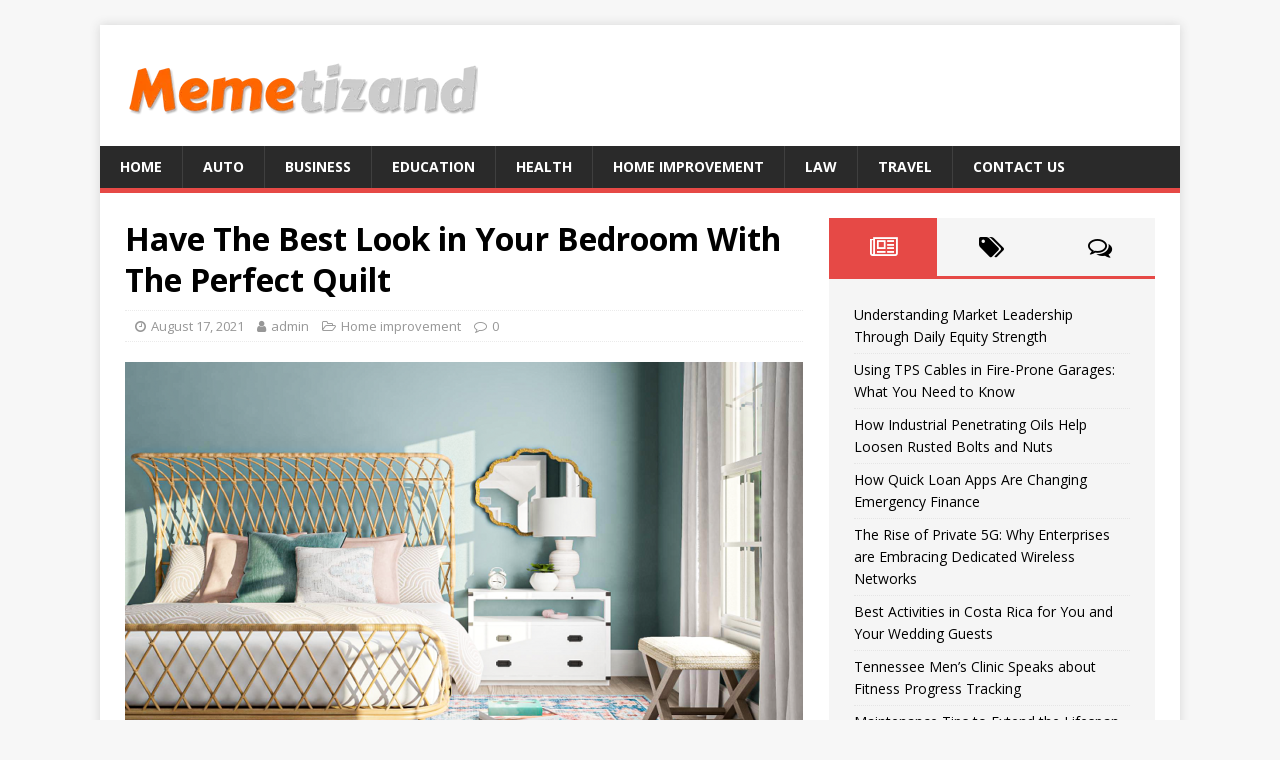

--- FILE ---
content_type: text/html; charset=UTF-8
request_url: https://memetizando.com/have-the-best-look-in-your-bedroom-with-the-perfect-quilt/
body_size: 16214
content:




<!DOCTYPE html>
<html class="no-js" lang="en-US">
<head>
<meta charset="UTF-8">
<meta name="viewport" content="width=device-width, initial-scale=1.0">
<link rel="profile" href="http://gmpg.org/xfn/11" />
<link rel="pingback" href="https://memetizando.com/xmlrpc.php" />
<title>Have The Best Look in Your Bedroom With The Perfect Quilt | Memetizando.com</title>
<meta name='robots' content='max-image-preview:large' />
	<style>img:is([sizes="auto" i], [sizes^="auto," i]) { contain-intrinsic-size: 3000px 1500px }</style>
	
<!-- All In One SEO Pack 3.6.2[270,355] -->
<meta name="description"  content="When it comes to shopping for linen quilt cover items, personal preferences are significant. When it comes to children, you can find something that they will enjoy." />

<script type="application/ld+json" class="aioseop-schema">{"@context":"https://schema.org","@graph":[{"@type":"Organization","@id":"https://memetizando.com/#organization","url":"https://memetizando.com/","name":"General Blog","sameAs":[],"logo":{"@type":"ImageObject","@id":"https://memetizando.com/#logo","url":"https://memetizando.com/wp-content/uploads/2019/10/cropped-memetizando.png","caption":""},"image":{"@id":"https://memetizando.com/#logo"}},{"@type":"WebSite","@id":"https://memetizando.com/#website","url":"https://memetizando.com/","name":"General Blog","publisher":{"@id":"https://memetizando.com/#organization"},"potentialAction":{"@type":"SearchAction","target":"https://memetizando.com/?s={search_term_string}","query-input":"required name=search_term_string"}},{"@type":"WebPage","@id":"https://memetizando.com/have-the-best-look-in-your-bedroom-with-the-perfect-quilt/#webpage","url":"https://memetizando.com/have-the-best-look-in-your-bedroom-with-the-perfect-quilt/","inLanguage":"en-US","name":"Have The Best Look in Your Bedroom With The Perfect Quilt","isPartOf":{"@id":"https://memetizando.com/#website"},"breadcrumb":{"@id":"https://memetizando.com/have-the-best-look-in-your-bedroom-with-the-perfect-quilt/#breadcrumblist"},"description":"When it comes to shopping for linen quilt cover items, personal preferences are significant. When it comes to children, you can find something that they will enjoy.","image":{"@type":"ImageObject","@id":"https://memetizando.com/have-the-best-look-in-your-bedroom-with-the-perfect-quilt/#primaryimage","url":"https://memetizando.com/wp-content/uploads/2021/08/buy-double-quilt-covers-online.png","width":875,"height":565},"primaryImageOfPage":{"@id":"https://memetizando.com/have-the-best-look-in-your-bedroom-with-the-perfect-quilt/#primaryimage"},"datePublished":"2021-08-17T10:00:37+00:00","dateModified":"2021-08-18T10:04:48+00:00"},{"@type":"Article","@id":"https://memetizando.com/have-the-best-look-in-your-bedroom-with-the-perfect-quilt/#article","isPartOf":{"@id":"https://memetizando.com/have-the-best-look-in-your-bedroom-with-the-perfect-quilt/#webpage"},"author":{"@id":"https://memetizando.com/author/admin/#author"},"headline":"Have The Best Look in Your Bedroom With The Perfect Quilt","datePublished":"2021-08-17T10:00:37+00:00","dateModified":"2021-08-18T10:04:48+00:00","commentCount":0,"mainEntityOfPage":{"@id":"https://memetizando.com/have-the-best-look-in-your-bedroom-with-the-perfect-quilt/#webpage"},"publisher":{"@id":"https://memetizando.com/#organization"},"articleSection":"Home improvement","image":{"@type":"ImageObject","@id":"https://memetizando.com/have-the-best-look-in-your-bedroom-with-the-perfect-quilt/#primaryimage","url":"https://memetizando.com/wp-content/uploads/2021/08/buy-double-quilt-covers-online.png","width":875,"height":565}},{"@type":"Person","@id":"https://memetizando.com/author/admin/#author","name":"admin","sameAs":[],"image":{"@type":"ImageObject","@id":"https://memetizando.com/#personlogo","url":"https://secure.gravatar.com/avatar/b9d7e9ea181ed517173a1ca2bf2a3ad26258f8740ca63cec0ced806cfd3d27f2?s=96&d=mm&r=g","width":96,"height":96,"caption":"admin"}},{"@type":"BreadcrumbList","@id":"https://memetizando.com/have-the-best-look-in-your-bedroom-with-the-perfect-quilt/#breadcrumblist","itemListElement":[{"@type":"ListItem","position":1,"item":{"@type":"WebPage","@id":"https://memetizando.com/","url":"https://memetizando.com/","name":"Memetizando Latest New Portal | Memetizando.com"}},{"@type":"ListItem","position":2,"item":{"@type":"WebPage","@id":"https://memetizando.com/have-the-best-look-in-your-bedroom-with-the-perfect-quilt/","url":"https://memetizando.com/have-the-best-look-in-your-bedroom-with-the-perfect-quilt/","name":"Have The Best Look in Your Bedroom With The Perfect Quilt"}}]}]}</script>
<link rel="canonical" href="https://memetizando.com/have-the-best-look-in-your-bedroom-with-the-perfect-quilt/" />
<!-- All In One SEO Pack -->
<link rel='dns-prefetch' href='//fonts.googleapis.com' />
<link rel="alternate" type="application/rss+xml" title="General Blog &raquo; Feed" href="https://memetizando.com/feed/" />
<link rel="alternate" type="application/rss+xml" title="General Blog &raquo; Comments Feed" href="https://memetizando.com/comments/feed/" />
<link rel="alternate" type="application/rss+xml" title="General Blog &raquo; Have The Best Look in Your Bedroom With The Perfect Quilt Comments Feed" href="https://memetizando.com/have-the-best-look-in-your-bedroom-with-the-perfect-quilt/feed/" />
<script type="text/javascript">
/* <![CDATA[ */
window._wpemojiSettings = {"baseUrl":"https:\/\/s.w.org\/images\/core\/emoji\/16.0.1\/72x72\/","ext":".png","svgUrl":"https:\/\/s.w.org\/images\/core\/emoji\/16.0.1\/svg\/","svgExt":".svg","source":{"concatemoji":"https:\/\/memetizando.com\/wp-includes\/js\/wp-emoji-release.min.js?ver=6.8.3"}};
/*! This file is auto-generated */
!function(s,n){var o,i,e;function c(e){try{var t={supportTests:e,timestamp:(new Date).valueOf()};sessionStorage.setItem(o,JSON.stringify(t))}catch(e){}}function p(e,t,n){e.clearRect(0,0,e.canvas.width,e.canvas.height),e.fillText(t,0,0);var t=new Uint32Array(e.getImageData(0,0,e.canvas.width,e.canvas.height).data),a=(e.clearRect(0,0,e.canvas.width,e.canvas.height),e.fillText(n,0,0),new Uint32Array(e.getImageData(0,0,e.canvas.width,e.canvas.height).data));return t.every(function(e,t){return e===a[t]})}function u(e,t){e.clearRect(0,0,e.canvas.width,e.canvas.height),e.fillText(t,0,0);for(var n=e.getImageData(16,16,1,1),a=0;a<n.data.length;a++)if(0!==n.data[a])return!1;return!0}function f(e,t,n,a){switch(t){case"flag":return n(e,"\ud83c\udff3\ufe0f\u200d\u26a7\ufe0f","\ud83c\udff3\ufe0f\u200b\u26a7\ufe0f")?!1:!n(e,"\ud83c\udde8\ud83c\uddf6","\ud83c\udde8\u200b\ud83c\uddf6")&&!n(e,"\ud83c\udff4\udb40\udc67\udb40\udc62\udb40\udc65\udb40\udc6e\udb40\udc67\udb40\udc7f","\ud83c\udff4\u200b\udb40\udc67\u200b\udb40\udc62\u200b\udb40\udc65\u200b\udb40\udc6e\u200b\udb40\udc67\u200b\udb40\udc7f");case"emoji":return!a(e,"\ud83e\udedf")}return!1}function g(e,t,n,a){var r="undefined"!=typeof WorkerGlobalScope&&self instanceof WorkerGlobalScope?new OffscreenCanvas(300,150):s.createElement("canvas"),o=r.getContext("2d",{willReadFrequently:!0}),i=(o.textBaseline="top",o.font="600 32px Arial",{});return e.forEach(function(e){i[e]=t(o,e,n,a)}),i}function t(e){var t=s.createElement("script");t.src=e,t.defer=!0,s.head.appendChild(t)}"undefined"!=typeof Promise&&(o="wpEmojiSettingsSupports",i=["flag","emoji"],n.supports={everything:!0,everythingExceptFlag:!0},e=new Promise(function(e){s.addEventListener("DOMContentLoaded",e,{once:!0})}),new Promise(function(t){var n=function(){try{var e=JSON.parse(sessionStorage.getItem(o));if("object"==typeof e&&"number"==typeof e.timestamp&&(new Date).valueOf()<e.timestamp+604800&&"object"==typeof e.supportTests)return e.supportTests}catch(e){}return null}();if(!n){if("undefined"!=typeof Worker&&"undefined"!=typeof OffscreenCanvas&&"undefined"!=typeof URL&&URL.createObjectURL&&"undefined"!=typeof Blob)try{var e="postMessage("+g.toString()+"("+[JSON.stringify(i),f.toString(),p.toString(),u.toString()].join(",")+"));",a=new Blob([e],{type:"text/javascript"}),r=new Worker(URL.createObjectURL(a),{name:"wpTestEmojiSupports"});return void(r.onmessage=function(e){c(n=e.data),r.terminate(),t(n)})}catch(e){}c(n=g(i,f,p,u))}t(n)}).then(function(e){for(var t in e)n.supports[t]=e[t],n.supports.everything=n.supports.everything&&n.supports[t],"flag"!==t&&(n.supports.everythingExceptFlag=n.supports.everythingExceptFlag&&n.supports[t]);n.supports.everythingExceptFlag=n.supports.everythingExceptFlag&&!n.supports.flag,n.DOMReady=!1,n.readyCallback=function(){n.DOMReady=!0}}).then(function(){return e}).then(function(){var e;n.supports.everything||(n.readyCallback(),(e=n.source||{}).concatemoji?t(e.concatemoji):e.wpemoji&&e.twemoji&&(t(e.twemoji),t(e.wpemoji)))}))}((window,document),window._wpemojiSettings);
/* ]]> */
</script>
		<style type="text/css">
			.epvc-eye {
				margin-right: 3px;
				width: 13px;
				display: inline-block;
				height: 13px;
				border: solid 1px #000;
				border-radius:  75% 15%;
				position: relative;
				transform: rotate(45deg);
			}
			.epvc-eye:before {
				content: '';
				display: block;
				position: absolute;
				width: 5px;
				height: 5px;
				border: solid 1px #000;
				border-radius: 50%;
				left: 3px;
				top: 3px;
			}
		</style>
	<style id='wp-emoji-styles-inline-css' type='text/css'>

	img.wp-smiley, img.emoji {
		display: inline !important;
		border: none !important;
		box-shadow: none !important;
		height: 1em !important;
		width: 1em !important;
		margin: 0 0.07em !important;
		vertical-align: -0.1em !important;
		background: none !important;
		padding: 0 !important;
	}
</style>
<link rel='stylesheet' id='wp-block-library-css' href='https://memetizando.com/wp-includes/css/dist/block-library/style.min.css?ver=6.8.3' type='text/css' media='all' />
<style id='classic-theme-styles-inline-css' type='text/css'>
/*! This file is auto-generated */
.wp-block-button__link{color:#fff;background-color:#32373c;border-radius:9999px;box-shadow:none;text-decoration:none;padding:calc(.667em + 2px) calc(1.333em + 2px);font-size:1.125em}.wp-block-file__button{background:#32373c;color:#fff;text-decoration:none}
</style>
<style id='global-styles-inline-css' type='text/css'>
:root{--wp--preset--aspect-ratio--square: 1;--wp--preset--aspect-ratio--4-3: 4/3;--wp--preset--aspect-ratio--3-4: 3/4;--wp--preset--aspect-ratio--3-2: 3/2;--wp--preset--aspect-ratio--2-3: 2/3;--wp--preset--aspect-ratio--16-9: 16/9;--wp--preset--aspect-ratio--9-16: 9/16;--wp--preset--color--black: #000000;--wp--preset--color--cyan-bluish-gray: #abb8c3;--wp--preset--color--white: #ffffff;--wp--preset--color--pale-pink: #f78da7;--wp--preset--color--vivid-red: #cf2e2e;--wp--preset--color--luminous-vivid-orange: #ff6900;--wp--preset--color--luminous-vivid-amber: #fcb900;--wp--preset--color--light-green-cyan: #7bdcb5;--wp--preset--color--vivid-green-cyan: #00d084;--wp--preset--color--pale-cyan-blue: #8ed1fc;--wp--preset--color--vivid-cyan-blue: #0693e3;--wp--preset--color--vivid-purple: #9b51e0;--wp--preset--gradient--vivid-cyan-blue-to-vivid-purple: linear-gradient(135deg,rgba(6,147,227,1) 0%,rgb(155,81,224) 100%);--wp--preset--gradient--light-green-cyan-to-vivid-green-cyan: linear-gradient(135deg,rgb(122,220,180) 0%,rgb(0,208,130) 100%);--wp--preset--gradient--luminous-vivid-amber-to-luminous-vivid-orange: linear-gradient(135deg,rgba(252,185,0,1) 0%,rgba(255,105,0,1) 100%);--wp--preset--gradient--luminous-vivid-orange-to-vivid-red: linear-gradient(135deg,rgba(255,105,0,1) 0%,rgb(207,46,46) 100%);--wp--preset--gradient--very-light-gray-to-cyan-bluish-gray: linear-gradient(135deg,rgb(238,238,238) 0%,rgb(169,184,195) 100%);--wp--preset--gradient--cool-to-warm-spectrum: linear-gradient(135deg,rgb(74,234,220) 0%,rgb(151,120,209) 20%,rgb(207,42,186) 40%,rgb(238,44,130) 60%,rgb(251,105,98) 80%,rgb(254,248,76) 100%);--wp--preset--gradient--blush-light-purple: linear-gradient(135deg,rgb(255,206,236) 0%,rgb(152,150,240) 100%);--wp--preset--gradient--blush-bordeaux: linear-gradient(135deg,rgb(254,205,165) 0%,rgb(254,45,45) 50%,rgb(107,0,62) 100%);--wp--preset--gradient--luminous-dusk: linear-gradient(135deg,rgb(255,203,112) 0%,rgb(199,81,192) 50%,rgb(65,88,208) 100%);--wp--preset--gradient--pale-ocean: linear-gradient(135deg,rgb(255,245,203) 0%,rgb(182,227,212) 50%,rgb(51,167,181) 100%);--wp--preset--gradient--electric-grass: linear-gradient(135deg,rgb(202,248,128) 0%,rgb(113,206,126) 100%);--wp--preset--gradient--midnight: linear-gradient(135deg,rgb(2,3,129) 0%,rgb(40,116,252) 100%);--wp--preset--font-size--small: 13px;--wp--preset--font-size--medium: 20px;--wp--preset--font-size--large: 36px;--wp--preset--font-size--x-large: 42px;--wp--preset--spacing--20: 0.44rem;--wp--preset--spacing--30: 0.67rem;--wp--preset--spacing--40: 1rem;--wp--preset--spacing--50: 1.5rem;--wp--preset--spacing--60: 2.25rem;--wp--preset--spacing--70: 3.38rem;--wp--preset--spacing--80: 5.06rem;--wp--preset--shadow--natural: 6px 6px 9px rgba(0, 0, 0, 0.2);--wp--preset--shadow--deep: 12px 12px 50px rgba(0, 0, 0, 0.4);--wp--preset--shadow--sharp: 6px 6px 0px rgba(0, 0, 0, 0.2);--wp--preset--shadow--outlined: 6px 6px 0px -3px rgba(255, 255, 255, 1), 6px 6px rgba(0, 0, 0, 1);--wp--preset--shadow--crisp: 6px 6px 0px rgba(0, 0, 0, 1);}:where(.is-layout-flex){gap: 0.5em;}:where(.is-layout-grid){gap: 0.5em;}body .is-layout-flex{display: flex;}.is-layout-flex{flex-wrap: wrap;align-items: center;}.is-layout-flex > :is(*, div){margin: 0;}body .is-layout-grid{display: grid;}.is-layout-grid > :is(*, div){margin: 0;}:where(.wp-block-columns.is-layout-flex){gap: 2em;}:where(.wp-block-columns.is-layout-grid){gap: 2em;}:where(.wp-block-post-template.is-layout-flex){gap: 1.25em;}:where(.wp-block-post-template.is-layout-grid){gap: 1.25em;}.has-black-color{color: var(--wp--preset--color--black) !important;}.has-cyan-bluish-gray-color{color: var(--wp--preset--color--cyan-bluish-gray) !important;}.has-white-color{color: var(--wp--preset--color--white) !important;}.has-pale-pink-color{color: var(--wp--preset--color--pale-pink) !important;}.has-vivid-red-color{color: var(--wp--preset--color--vivid-red) !important;}.has-luminous-vivid-orange-color{color: var(--wp--preset--color--luminous-vivid-orange) !important;}.has-luminous-vivid-amber-color{color: var(--wp--preset--color--luminous-vivid-amber) !important;}.has-light-green-cyan-color{color: var(--wp--preset--color--light-green-cyan) !important;}.has-vivid-green-cyan-color{color: var(--wp--preset--color--vivid-green-cyan) !important;}.has-pale-cyan-blue-color{color: var(--wp--preset--color--pale-cyan-blue) !important;}.has-vivid-cyan-blue-color{color: var(--wp--preset--color--vivid-cyan-blue) !important;}.has-vivid-purple-color{color: var(--wp--preset--color--vivid-purple) !important;}.has-black-background-color{background-color: var(--wp--preset--color--black) !important;}.has-cyan-bluish-gray-background-color{background-color: var(--wp--preset--color--cyan-bluish-gray) !important;}.has-white-background-color{background-color: var(--wp--preset--color--white) !important;}.has-pale-pink-background-color{background-color: var(--wp--preset--color--pale-pink) !important;}.has-vivid-red-background-color{background-color: var(--wp--preset--color--vivid-red) !important;}.has-luminous-vivid-orange-background-color{background-color: var(--wp--preset--color--luminous-vivid-orange) !important;}.has-luminous-vivid-amber-background-color{background-color: var(--wp--preset--color--luminous-vivid-amber) !important;}.has-light-green-cyan-background-color{background-color: var(--wp--preset--color--light-green-cyan) !important;}.has-vivid-green-cyan-background-color{background-color: var(--wp--preset--color--vivid-green-cyan) !important;}.has-pale-cyan-blue-background-color{background-color: var(--wp--preset--color--pale-cyan-blue) !important;}.has-vivid-cyan-blue-background-color{background-color: var(--wp--preset--color--vivid-cyan-blue) !important;}.has-vivid-purple-background-color{background-color: var(--wp--preset--color--vivid-purple) !important;}.has-black-border-color{border-color: var(--wp--preset--color--black) !important;}.has-cyan-bluish-gray-border-color{border-color: var(--wp--preset--color--cyan-bluish-gray) !important;}.has-white-border-color{border-color: var(--wp--preset--color--white) !important;}.has-pale-pink-border-color{border-color: var(--wp--preset--color--pale-pink) !important;}.has-vivid-red-border-color{border-color: var(--wp--preset--color--vivid-red) !important;}.has-luminous-vivid-orange-border-color{border-color: var(--wp--preset--color--luminous-vivid-orange) !important;}.has-luminous-vivid-amber-border-color{border-color: var(--wp--preset--color--luminous-vivid-amber) !important;}.has-light-green-cyan-border-color{border-color: var(--wp--preset--color--light-green-cyan) !important;}.has-vivid-green-cyan-border-color{border-color: var(--wp--preset--color--vivid-green-cyan) !important;}.has-pale-cyan-blue-border-color{border-color: var(--wp--preset--color--pale-cyan-blue) !important;}.has-vivid-cyan-blue-border-color{border-color: var(--wp--preset--color--vivid-cyan-blue) !important;}.has-vivid-purple-border-color{border-color: var(--wp--preset--color--vivid-purple) !important;}.has-vivid-cyan-blue-to-vivid-purple-gradient-background{background: var(--wp--preset--gradient--vivid-cyan-blue-to-vivid-purple) !important;}.has-light-green-cyan-to-vivid-green-cyan-gradient-background{background: var(--wp--preset--gradient--light-green-cyan-to-vivid-green-cyan) !important;}.has-luminous-vivid-amber-to-luminous-vivid-orange-gradient-background{background: var(--wp--preset--gradient--luminous-vivid-amber-to-luminous-vivid-orange) !important;}.has-luminous-vivid-orange-to-vivid-red-gradient-background{background: var(--wp--preset--gradient--luminous-vivid-orange-to-vivid-red) !important;}.has-very-light-gray-to-cyan-bluish-gray-gradient-background{background: var(--wp--preset--gradient--very-light-gray-to-cyan-bluish-gray) !important;}.has-cool-to-warm-spectrum-gradient-background{background: var(--wp--preset--gradient--cool-to-warm-spectrum) !important;}.has-blush-light-purple-gradient-background{background: var(--wp--preset--gradient--blush-light-purple) !important;}.has-blush-bordeaux-gradient-background{background: var(--wp--preset--gradient--blush-bordeaux) !important;}.has-luminous-dusk-gradient-background{background: var(--wp--preset--gradient--luminous-dusk) !important;}.has-pale-ocean-gradient-background{background: var(--wp--preset--gradient--pale-ocean) !important;}.has-electric-grass-gradient-background{background: var(--wp--preset--gradient--electric-grass) !important;}.has-midnight-gradient-background{background: var(--wp--preset--gradient--midnight) !important;}.has-small-font-size{font-size: var(--wp--preset--font-size--small) !important;}.has-medium-font-size{font-size: var(--wp--preset--font-size--medium) !important;}.has-large-font-size{font-size: var(--wp--preset--font-size--large) !important;}.has-x-large-font-size{font-size: var(--wp--preset--font-size--x-large) !important;}
:where(.wp-block-post-template.is-layout-flex){gap: 1.25em;}:where(.wp-block-post-template.is-layout-grid){gap: 1.25em;}
:where(.wp-block-columns.is-layout-flex){gap: 2em;}:where(.wp-block-columns.is-layout-grid){gap: 2em;}
:root :where(.wp-block-pullquote){font-size: 1.5em;line-height: 1.6;}
</style>
<link rel='stylesheet' id='dashicons-css' href='https://memetizando.com/wp-includes/css/dashicons.min.css?ver=6.8.3' type='text/css' media='all' />
<link rel='stylesheet' id='admin-bar-css' href='https://memetizando.com/wp-includes/css/admin-bar.min.css?ver=6.8.3' type='text/css' media='all' />
<style id='admin-bar-inline-css' type='text/css'>

    /* Hide CanvasJS credits for P404 charts specifically */
    #p404RedirectChart .canvasjs-chart-credit {
        display: none !important;
    }
    
    #p404RedirectChart canvas {
        border-radius: 6px;
    }

    .p404-redirect-adminbar-weekly-title {
        font-weight: bold;
        font-size: 14px;
        color: #fff;
        margin-bottom: 6px;
    }

    #wpadminbar #wp-admin-bar-p404_free_top_button .ab-icon:before {
        content: "\f103";
        color: #dc3545;
        top: 3px;
    }
    
    #wp-admin-bar-p404_free_top_button .ab-item {
        min-width: 80px !important;
        padding: 0px !important;
    }
    
    /* Ensure proper positioning and z-index for P404 dropdown */
    .p404-redirect-adminbar-dropdown-wrap { 
        min-width: 0; 
        padding: 0;
        position: static !important;
    }
    
    #wpadminbar #wp-admin-bar-p404_free_top_button_dropdown {
        position: static !important;
    }
    
    #wpadminbar #wp-admin-bar-p404_free_top_button_dropdown .ab-item {
        padding: 0 !important;
        margin: 0 !important;
    }
    
    .p404-redirect-dropdown-container {
        min-width: 340px;
        padding: 18px 18px 12px 18px;
        background: #23282d !important;
        color: #fff;
        border-radius: 12px;
        box-shadow: 0 8px 32px rgba(0,0,0,0.25);
        margin-top: 10px;
        position: relative !important;
        z-index: 999999 !important;
        display: block !important;
        border: 1px solid #444;
    }
    
    /* Ensure P404 dropdown appears on hover */
    #wpadminbar #wp-admin-bar-p404_free_top_button .p404-redirect-dropdown-container { 
        display: none !important;
    }
    
    #wpadminbar #wp-admin-bar-p404_free_top_button:hover .p404-redirect-dropdown-container { 
        display: block !important;
    }
    
    #wpadminbar #wp-admin-bar-p404_free_top_button:hover #wp-admin-bar-p404_free_top_button_dropdown .p404-redirect-dropdown-container {
        display: block !important;
    }
    
    .p404-redirect-card {
        background: #2c3338;
        border-radius: 8px;
        padding: 18px 18px 12px 18px;
        box-shadow: 0 2px 8px rgba(0,0,0,0.07);
        display: flex;
        flex-direction: column;
        align-items: flex-start;
        border: 1px solid #444;
    }
    
    .p404-redirect-btn {
        display: inline-block;
        background: #dc3545;
        color: #fff !important;
        font-weight: bold;
        padding: 5px 22px;
        border-radius: 8px;
        text-decoration: none;
        font-size: 17px;
        transition: background 0.2s, box-shadow 0.2s;
        margin-top: 8px;
        box-shadow: 0 2px 8px rgba(220,53,69,0.15);
        text-align: center;
        line-height: 1.6;
    }
    
    .p404-redirect-btn:hover {
        background: #c82333;
        color: #fff !important;
        box-shadow: 0 4px 16px rgba(220,53,69,0.25);
    }
    
    /* Prevent conflicts with other admin bar dropdowns */
    #wpadminbar .ab-top-menu > li:hover > .ab-item,
    #wpadminbar .ab-top-menu > li.hover > .ab-item {
        z-index: auto;
    }
    
    #wpadminbar #wp-admin-bar-p404_free_top_button:hover > .ab-item {
        z-index: 999998 !important;
    }
    
</style>
<link rel='stylesheet' id='mh-google-fonts-css' href='https://fonts.googleapis.com/css?family=Open+Sans:400,400italic,700,600' type='text/css' media='all' />
<link rel='stylesheet' id='mh-magazine-lite-css' href='https://memetizando.com/wp-content/themes/mh-magazine-lite/style.css?ver=2.9.2' type='text/css' media='all' />
<link rel='stylesheet' id='mh-font-awesome-css' href='https://memetizando.com/wp-content/themes/mh-magazine-lite/includes/font-awesome.min.css' type='text/css' media='all' />
<script type="text/javascript" src="https://memetizando.com/wp-includes/js/jquery/jquery.min.js?ver=3.7.1" id="jquery-core-js"></script>
<script type="text/javascript" src="https://memetizando.com/wp-includes/js/jquery/jquery-migrate.min.js?ver=3.4.1" id="jquery-migrate-js"></script>
<script type="text/javascript" src="https://memetizando.com/wp-content/themes/mh-magazine-lite/js/scripts.js?ver=2.9.2" id="mh-scripts-js"></script>
<link rel="https://api.w.org/" href="https://memetizando.com/wp-json/" /><link rel="alternate" title="JSON" type="application/json" href="https://memetizando.com/wp-json/wp/v2/posts/935" /><link rel="EditURI" type="application/rsd+xml" title="RSD" href="https://memetizando.com/xmlrpc.php?rsd" />
<meta name="generator" content="WordPress 6.8.3" />
<link rel='shortlink' href='https://memetizando.com/?p=935' />
<link rel="alternate" title="oEmbed (JSON)" type="application/json+oembed" href="https://memetizando.com/wp-json/oembed/1.0/embed?url=https%3A%2F%2Fmemetizando.com%2Fhave-the-best-look-in-your-bedroom-with-the-perfect-quilt%2F" />
<link rel="alternate" title="oEmbed (XML)" type="text/xml+oembed" href="https://memetizando.com/wp-json/oembed/1.0/embed?url=https%3A%2F%2Fmemetizando.com%2Fhave-the-best-look-in-your-bedroom-with-the-perfect-quilt%2F&#038;format=xml" />
<!-- MagenetMonetization V: 1.0.29.3--><!-- MagenetMonetization 1 --><!-- MagenetMonetization 1.1 --><!--[if lt IE 9]>
<script src="https://memetizando.com/wp-content/themes/mh-magazine-lite/js/css3-mediaqueries.js"></script>
<![endif]-->
<link rel="icon" href="https://memetizando.com/wp-content/uploads/2019/10/cropped-memetizando-1-32x32.png" sizes="32x32" />
<link rel="icon" href="https://memetizando.com/wp-content/uploads/2019/10/cropped-memetizando-1-192x192.png" sizes="192x192" />
<link rel="apple-touch-icon" href="https://memetizando.com/wp-content/uploads/2019/10/cropped-memetizando-1-180x180.png" />
<meta name="msapplication-TileImage" content="https://memetizando.com/wp-content/uploads/2019/10/cropped-memetizando-1-270x270.png" />
	<meta name="adxom-verification" content="1gnitsoptseugdiap317762d330546d24590d645033d2">

</head>
<body id="mh-mobile" class="wp-singular post-template-default single single-post postid-935 single-format-standard wp-custom-logo wp-theme-mh-magazine-lite mh-right-sb" itemscope="itemscope" itemtype="https://schema.org/WebPage">
<div class="mh-container mh-container-outer">
<div class="mh-header-mobile-nav mh-clearfix"></div>
<header class="mh-header" itemscope="itemscope" itemtype="https://schema.org/WPHeader">
	<div class="mh-container mh-container-inner mh-row mh-clearfix">
		<div class="mh-custom-header mh-clearfix">
<div class="mh-site-identity">
<div class="mh-site-logo" role="banner" itemscope="itemscope" itemtype="https://schema.org/Brand">
<a href="https://memetizando.com/" class="custom-logo-link" rel="home"><img width="371" height="81" src="https://memetizando.com/wp-content/uploads/2019/10/cropped-memetizando.png" class="custom-logo" alt="General Blog" decoding="async" srcset="https://memetizando.com/wp-content/uploads/2019/10/cropped-memetizando.png 371w, https://memetizando.com/wp-content/uploads/2019/10/cropped-memetizando-300x65.png 300w" sizes="(max-width: 371px) 100vw, 371px" /></a></div>
</div>
</div>
	</div>
	<div class="mh-main-nav-wrap">
		<nav class="mh-navigation mh-main-nav mh-container mh-container-inner mh-clearfix" itemscope="itemscope" itemtype="https://schema.org/SiteNavigationElement">
			<div class="menu-menu-1-container"><ul id="menu-menu-1" class="menu"><li id="menu-item-59" class="menu-item menu-item-type-custom menu-item-object-custom menu-item-home menu-item-59"><a href="https://memetizando.com/">Home</a></li>
<li id="menu-item-62" class="menu-item menu-item-type-taxonomy menu-item-object-category menu-item-62"><a href="https://memetizando.com/category/auto/">Auto</a></li>
<li id="menu-item-64" class="menu-item menu-item-type-taxonomy menu-item-object-category menu-item-64"><a href="https://memetizando.com/category/business/">Business</a></li>
<li id="menu-item-65" class="menu-item menu-item-type-taxonomy menu-item-object-category menu-item-65"><a href="https://memetizando.com/category/education/">Education</a></li>
<li id="menu-item-68" class="menu-item menu-item-type-taxonomy menu-item-object-category menu-item-68"><a href="https://memetizando.com/category/health/">Health</a></li>
<li id="menu-item-69" class="menu-item menu-item-type-taxonomy menu-item-object-category current-post-ancestor current-menu-parent current-post-parent menu-item-69"><a href="https://memetizando.com/category/home-improvement/">Home improvement</a></li>
<li id="menu-item-71" class="menu-item menu-item-type-taxonomy menu-item-object-category menu-item-71"><a href="https://memetizando.com/category/law/">Law</a></li>
<li id="menu-item-74" class="menu-item menu-item-type-taxonomy menu-item-object-category menu-item-74"><a href="https://memetizando.com/category/travel/">Travel</a></li>
<li id="menu-item-1350" class="menu-item menu-item-type-post_type menu-item-object-page menu-item-1350"><a href="https://memetizando.com/contact-us/">Contact Us</a></li>
</ul></div>		</nav>
	</div>
</header><div class="mh-wrapper mh-clearfix">
	<div id="main-content" class="mh-content" role="main" itemprop="mainContentOfPage"><article id="post-935" class="post-935 post type-post status-publish format-standard has-post-thumbnail hentry category-home-improvement">
	<header class="entry-header mh-clearfix"><h1 class="entry-title">Have The Best Look in Your Bedroom With The Perfect Quilt</h1><p class="mh-meta entry-meta">
<span class="entry-meta-date updated"><i class="fa fa-clock-o"></i><a href="https://memetizando.com/2021/08/">August 17, 2021</a></span>
<span class="entry-meta-author author vcard"><i class="fa fa-user"></i><a class="fn" href="https://memetizando.com/author/admin/">admin</a></span>
<span class="entry-meta-categories"><i class="fa fa-folder-open-o"></i><a href="https://memetizando.com/category/home-improvement/" rel="category tag">Home improvement</a></span>
<span class="entry-meta-comments"><i class="fa fa-comment-o"></i><a class="mh-comment-scroll" href="https://memetizando.com/have-the-best-look-in-your-bedroom-with-the-perfect-quilt/#mh-comments">0</a></span>
</p>
	</header>
		<div class="entry-content mh-clearfix">
<figure class="entry-thumbnail">
<img src="https://memetizando.com/wp-content/uploads/2021/08/buy-double-quilt-covers-online-678x381.png" alt="buy double quilt covers online" title="buy double quilt covers online" />
</figure>
<!-- Google Adsense Ads Manager plugin by Crunchify.com - Top post Ad START --><div style="text-align:center;"><p><div style="margin-top:10px; margin-bottom:10px;><script async src="//pagead2.googlesyndication.com/pagead/js/adsbygoogle.js"></script>
<!-- Link Ad Unit 670x15 -->
<ins class="adsbygoogle"
     style="display:inline-block;width:770px;height:30px"
     data-ad-client="ca-pub-8288407026647732"
     data-ad-slot="3764561804"></ins>
<script>
(adsbygoogle = window.adsbygoogle || []).push({});
</script></div></p></div><!-- Google Adsense Ads Manager plugin by Crunchify.com - Top post Ad END --><div class='epvc-post-count'><span class='epvc-eye'></span>  <span class="epvc-count"> 1,311</span><span class='epvc-label'> Views</span></div>
<p style="text-align: justify">When it comes to shopping for linen quilt cover items, personal preferences are significant. When it comes to children, you can find something that they will enjoy. Sports, princesses, dinosaurs, and just about anything else they can think of fall into this category. Girls may prefer something with a solid color, while boys may prefer something with a floral design. Stripes appear to be very popular with both boys and girls in their teenage years.</p>
<p style="text-align: justify">Right Size You want your linen quilt cover to look beautiful, and to achieve this, you must choose the appropriate Size. It should not be in direct contact with the floor, but it should provide plenty of space between the bed and the floor. Expect to find the mattress you want in various sizes ranging from twin to king in Size. Make sure you know what size bed you need before you go shopping to get the right fit.</p>
<p style="text-align: justify">Materials The thickness of linen quilt cover products, as well as the materials from which they are constructed, can differ. Take your time to compare products to&nbsp;<a href="https://mylinen.com.au/bedroom/quilt-covers/double/"><strong>buy double quilt covers online</strong></a>. The last thing you want is to be forced to wear either too thin or too heavy. You might decide to buy a variety of different thicknesses and then use them according to the weather conditions at the time of year.</p>
<p style="text-align: justify">The majority of linen quilt cover products provide plenty of warmth, which means you may be able to reduce your heating during the nighttime hours. Despite this, everyone in the house is going to sleep comfortably and warmly. No one will be affected by the cold and will not be able to sleep well due to it. Reducing the temperature by a few degrees each night adds up throughout the month.</p>
<p style="text-align: justify">You will significantly appreciate this bill reduction! Maintaining the durability of certain materials is essential to remember as you shop for a specific linen quilt cover. You require a product that will stand the test of time and retain its value. It is showing signs of wear and tear is not something you want to happen because then you will have to replace it.</p>
<p style="text-align: justify">Some products on the market are of poor quality, and they will be a disappointment to you. Allow yourself to be patient and wait for a well-made, attractive product, and will last a long time. Your goal is to be pleased with it every time you look at it on any of the beds in your home. What matters is that it is the room where you sleep, the room where your children sleep, or the room that you offer to a visitor when they come to visit.</p>
<p style="text-align: justify">Shop around to find the best prices, selection, and overall value for your dollar. When the overall quality of the item is good, you will use it for an extended period. It is important not to rush into purchasing something without conducting thorough research into it and the manufacturer.</p>
	</div></article><nav class="mh-post-nav mh-row mh-clearfix" itemscope="itemscope" itemtype="https://schema.org/SiteNavigationElement">
<div class="mh-col-1-2 mh-post-nav-item mh-post-nav-prev">
<a href="https://memetizando.com/best-way-to-boost-transparency-in-your-organization/" rel="prev"><img width="80" height="60" src="https://memetizando.com/wp-content/uploads/2021/08/Safety-Evolved.-80x60.png" class="attachment-mh-magazine-lite-small size-mh-magazine-lite-small wp-post-image" alt="Safety Evolved." decoding="async" srcset="https://memetizando.com/wp-content/uploads/2021/08/Safety-Evolved.-80x60.png 80w, https://memetizando.com/wp-content/uploads/2021/08/Safety-Evolved.-678x509.png 678w, https://memetizando.com/wp-content/uploads/2021/08/Safety-Evolved.-326x245.png 326w" sizes="(max-width: 80px) 100vw, 80px" /><span>Previous</span><p>Best Way to Boost Transparency in Your Organization</p></a></div>
<div class="mh-col-1-2 mh-post-nav-item mh-post-nav-next">
<a href="https://memetizando.com/tips-to-purchase-solar-products-for-heating-water/" rel="next"><img width="80" height="60" src="https://memetizando.com/wp-content/uploads/2021/08/purchase-a-heating-device-80x60.jpg" class="attachment-mh-magazine-lite-small size-mh-magazine-lite-small wp-post-image" alt="purchase a heating device" decoding="async" srcset="https://memetizando.com/wp-content/uploads/2021/08/purchase-a-heating-device-80x60.jpg 80w, https://memetizando.com/wp-content/uploads/2021/08/purchase-a-heating-device-678x509.jpg 678w, https://memetizando.com/wp-content/uploads/2021/08/purchase-a-heating-device-326x245.jpg 326w" sizes="(max-width: 80px) 100vw, 80px" /><span>Next</span><p>Tips to Purchase Solar Products for Heating Water</p></a></div>
</nav>
		<h4 id="mh-comments" class="mh-widget-title mh-comment-form-title">
			<span class="mh-widget-title-inner">
				Be the first to comment			</span>
		</h4>	<div id="respond" class="comment-respond">
		<h3 id="reply-title" class="comment-reply-title">Leave a Reply <small><a rel="nofollow" id="cancel-comment-reply-link" href="/have-the-best-look-in-your-bedroom-with-the-perfect-quilt/#respond" style="display:none;">Cancel reply</a></small></h3><p class="must-log-in">You must be <a href="https://memetizando.com/wp-login.php?redirect_to=https%3A%2F%2Fmemetizando.com%2Fhave-the-best-look-in-your-bedroom-with-the-perfect-quilt%2F">logged in</a> to post a comment.</p>	</div><!-- #respond -->
		</div>
	<!-- MagenetMonetization 4 --><aside class="mh-widget-col-1 mh-sidebar" itemscope="itemscope" itemtype="https://schema.org/WPSideBar"><!-- MagenetMonetization 5 --><div id="mh_magazine_lite_tabbed-2" class="mh-widget mh_magazine_lite_tabbed">			<div class="mh-tabbed-widget">
				<div class="mh-tab-buttons mh-clearfix">
					<a class="mh-tab-button" href="#tab-mh_magazine_lite_tabbed-2-1">
						<span><i class="fa fa-newspaper-o"></i></span>
					</a>
					<a class="mh-tab-button" href="#tab-mh_magazine_lite_tabbed-2-2">
						<span><i class="fa fa-tags"></i></span>
					</a>
					<a class="mh-tab-button" href="#tab-mh_magazine_lite_tabbed-2-3">
						<span><i class="fa fa-comments-o"></i></span>
					</a>
				</div>
				<div id="tab-mh_magazine_lite_tabbed-2-1" class="mh-tab-content mh-tab-posts"><ul class="mh-tab-content-posts">
								<li class="post-1778 mh-tab-post-item">
									<a href="https://memetizando.com/understanding-market-leadership-through-daily-equity-strength/">
										Understanding Market Leadership Through Daily Equity Strength									</a>
								</li>								<li class="post-1671 mh-tab-post-item">
									<a href="https://memetizando.com/using-tps-cables-in-fire-prone-garages-what-you-need-to-know/">
										Using TPS Cables in Fire-Prone Garages: What You Need to Know									</a>
								</li>								<li class="post-1772 mh-tab-post-item">
									<a href="https://memetizando.com/how-industrial-penetrating-oils-help-loosen-rusted-bolts-and-nuts/">
										How Industrial Penetrating Oils Help Loosen Rusted Bolts and Nuts									</a>
								</li>								<li class="post-1768 mh-tab-post-item">
									<a href="https://memetizando.com/how-quick-loan-apps-are-changing-emergency-finance/">
										How Quick Loan Apps Are Changing Emergency Finance									</a>
								</li>								<li class="post-1765 mh-tab-post-item">
									<a href="https://memetizando.com/the-rise-of-private-5g-why-enterprises-are-embracing-dedicated-wireless-networks/">
										The Rise of Private 5G: Why Enterprises are Embracing Dedicated Wireless Networks									</a>
								</li>								<li class="post-1759 mh-tab-post-item">
									<a href="https://memetizando.com/best-activities-in-costa-rica-for-you-and-your-wedding-guests/">
										Best Activities in Costa Rica for You and Your Wedding Guests									</a>
								</li>								<li class="post-1756 mh-tab-post-item">
									<a href="https://memetizando.com/tennessee-mens-clinic-speaks-about-fitness-progress-tracking/">
										Tennessee Men’s Clinic Speaks about Fitness Progress Tracking									</a>
								</li>								<li class="post-1750 mh-tab-post-item">
									<a href="https://memetizando.com/maintenance-tips-to-extend-the-lifespan-of-flow-dividers/">
										Maintenance Tips to Extend the Lifespan of Flow Dividers									</a>
								</li>								<li class="post-1747 mh-tab-post-item">
									<a href="https://memetizando.com/fresh-celebrity-and-movie-news-without-the-noise/">
										Fresh celebrity and movie news without the noise									</a>
								</li>								<li class="post-1742 mh-tab-post-item">
									<a href="https://memetizando.com/zyon-grand-and-promenade-peak-two-great-examples-of-design/">
										Zyon Grand and Promenade Peak: Two Great Examples of Design									</a>
								</li></ul>
				</div>
				<div id="tab-mh_magazine_lite_tabbed-2-2" class="mh-tab-content mh-tab-cloud">
                	<div class="tagcloud mh-tab-content-cloud">
	                	<a href="https://memetizando.com/tag/alpha-gpc-for-effective-health-benefits/" class="tag-cloud-link tag-link-36 tag-link-position-1" style="font-size: 12px;">Alpha Gpc For Effective Health Benefits</a>
<a href="https://memetizando.com/tag/best-fire-pit-chairs/" class="tag-cloud-link tag-link-44 tag-link-position-2" style="font-size: 12px;">Best fire pit chairs</a>
<a href="https://memetizando.com/tag/best-game-boosting-service/" class="tag-cloud-link tag-link-24 tag-link-position-3" style="font-size: 12px;">Best game boosting service</a>
<a href="https://memetizando.com/tag/best-the-necessity-of-the-drilling-machine/" class="tag-cloud-link tag-link-40 tag-link-position-4" style="font-size: 12px;">Best the necessity of the drilling machine</a>
<a href="https://memetizando.com/tag/bitcoin-era-trading-procedure/" class="tag-cloud-link tag-link-42 tag-link-position-5" style="font-size: 12px;">Bitcoin Era trading procedure</a>
<a href="https://memetizando.com/tag/cheap-dedicated-server/" class="tag-cloud-link tag-link-27 tag-link-position-6" style="font-size: 12px;">Cheap Dedicated Server</a>
<a href="https://memetizando.com/tag/choosing-the-right-website-builder/" class="tag-cloud-link tag-link-47 tag-link-position-7" style="font-size: 12px;">Choosing the right Website Builder</a>
<a href="https://memetizando.com/tag/features-of-valorant-boosting-service/" class="tag-cloud-link tag-link-23 tag-link-position-8" style="font-size: 12px;">Features of valorant boosting service</a>
<a href="https://memetizando.com/tag/france-dedicated-server/" class="tag-cloud-link tag-link-28 tag-link-position-9" style="font-size: 12px;">France Dedicated Server</a>
<a href="https://memetizando.com/tag/germany-dedicated-server/" class="tag-cloud-link tag-link-26 tag-link-position-10" style="font-size: 12px;">Germany Dedicated Server</a>
<a href="https://memetizando.com/tag/online-florist-toronto/" class="tag-cloud-link tag-link-34 tag-link-position-11" style="font-size: 12px;">online florist Toronto</a>
<a href="https://memetizando.com/tag/online-flower-delivery-toronto/" class="tag-cloud-link tag-link-31 tag-link-position-12" style="font-size: 12px;">online flower delivery Toronto</a>
<a href="https://memetizando.com/tag/online-flower-toronto/" class="tag-cloud-link tag-link-33 tag-link-position-13" style="font-size: 12px;">online flower Toronto</a>
<a href="https://memetizando.com/tag/online-free-flower-delivery-toronto/" class="tag-cloud-link tag-link-32 tag-link-position-14" style="font-size: 12px;">online free flower delivery Toronto</a>
<a href="https://memetizando.com/tag/phosphatidylserine-to-manage-depression/" class="tag-cloud-link tag-link-37 tag-link-position-15" style="font-size: 12px;">Phosphatidylserine to manage Depression</a>
<a href="https://memetizando.com/tag/popular-website-hosting-providers/" class="tag-cloud-link tag-link-46 tag-link-position-16" style="font-size: 12px;">Popular website hosting providers</a>
<a href="https://memetizando.com/tag/pros-of-using-bitcoin-era/" class="tag-cloud-link tag-link-43 tag-link-position-17" style="font-size: 12px;">Pros of using Bitcoin Era</a>
<a href="https://memetizando.com/tag/the-top-7-best-cordless-drills/" class="tag-cloud-link tag-link-41 tag-link-position-18" style="font-size: 12px;">The top 7 best cordless drills</a>
<a href="https://memetizando.com/tag/tips-to-buying-furniture/" class="tag-cloud-link tag-link-45 tag-link-position-19" style="font-size: 12px;">Tips to buying Furniture</a>					</div>
				</div>
				<div id="tab-mh_magazine_lite_tabbed-2-3" class="mh-tab-content mh-tab-comments">No comments found				</div>
			</div></div><!-- MagenetMonetization 5 --><div id="archives-2" class="mh-widget widget_archive"><h4 class="mh-widget-title"><span class="mh-widget-title-inner">Archives</span></h4>
			<ul>
					<li><a href='https://memetizando.com/2025/12/'>December 2025</a></li>
	<li><a href='https://memetizando.com/2025/11/'>November 2025</a></li>
	<li><a href='https://memetizando.com/2025/10/'>October 2025</a></li>
	<li><a href='https://memetizando.com/2025/09/'>September 2025</a></li>
	<li><a href='https://memetizando.com/2025/08/'>August 2025</a></li>
	<li><a href='https://memetizando.com/2025/07/'>July 2025</a></li>
	<li><a href='https://memetizando.com/2025/06/'>June 2025</a></li>
	<li><a href='https://memetizando.com/2025/05/'>May 2025</a></li>
	<li><a href='https://memetizando.com/2025/04/'>April 2025</a></li>
	<li><a href='https://memetizando.com/2025/03/'>March 2025</a></li>
	<li><a href='https://memetizando.com/2025/02/'>February 2025</a></li>
	<li><a href='https://memetizando.com/2025/01/'>January 2025</a></li>
	<li><a href='https://memetizando.com/2024/12/'>December 2024</a></li>
	<li><a href='https://memetizando.com/2024/11/'>November 2024</a></li>
	<li><a href='https://memetizando.com/2024/10/'>October 2024</a></li>
	<li><a href='https://memetizando.com/2024/09/'>September 2024</a></li>
	<li><a href='https://memetizando.com/2024/08/'>August 2024</a></li>
	<li><a href='https://memetizando.com/2024/07/'>July 2024</a></li>
	<li><a href='https://memetizando.com/2024/06/'>June 2024</a></li>
	<li><a href='https://memetizando.com/2024/05/'>May 2024</a></li>
	<li><a href='https://memetizando.com/2024/04/'>April 2024</a></li>
	<li><a href='https://memetizando.com/2024/03/'>March 2024</a></li>
	<li><a href='https://memetizando.com/2024/02/'>February 2024</a></li>
	<li><a href='https://memetizando.com/2024/01/'>January 2024</a></li>
	<li><a href='https://memetizando.com/2023/12/'>December 2023</a></li>
	<li><a href='https://memetizando.com/2023/11/'>November 2023</a></li>
	<li><a href='https://memetizando.com/2023/10/'>October 2023</a></li>
	<li><a href='https://memetizando.com/2023/09/'>September 2023</a></li>
	<li><a href='https://memetizando.com/2023/08/'>August 2023</a></li>
	<li><a href='https://memetizando.com/2023/07/'>July 2023</a></li>
	<li><a href='https://memetizando.com/2023/06/'>June 2023</a></li>
	<li><a href='https://memetizando.com/2023/05/'>May 2023</a></li>
	<li><a href='https://memetizando.com/2023/04/'>April 2023</a></li>
	<li><a href='https://memetizando.com/2023/03/'>March 2023</a></li>
	<li><a href='https://memetizando.com/2023/02/'>February 2023</a></li>
	<li><a href='https://memetizando.com/2023/01/'>January 2023</a></li>
	<li><a href='https://memetizando.com/2022/12/'>December 2022</a></li>
	<li><a href='https://memetizando.com/2022/11/'>November 2022</a></li>
	<li><a href='https://memetizando.com/2022/10/'>October 2022</a></li>
	<li><a href='https://memetizando.com/2022/08/'>August 2022</a></li>
	<li><a href='https://memetizando.com/2022/07/'>July 2022</a></li>
	<li><a href='https://memetizando.com/2022/05/'>May 2022</a></li>
	<li><a href='https://memetizando.com/2022/03/'>March 2022</a></li>
	<li><a href='https://memetizando.com/2022/02/'>February 2022</a></li>
	<li><a href='https://memetizando.com/2022/01/'>January 2022</a></li>
	<li><a href='https://memetizando.com/2021/12/'>December 2021</a></li>
	<li><a href='https://memetizando.com/2021/11/'>November 2021</a></li>
	<li><a href='https://memetizando.com/2021/10/'>October 2021</a></li>
	<li><a href='https://memetizando.com/2021/09/'>September 2021</a></li>
	<li><a href='https://memetizando.com/2021/08/'>August 2021</a></li>
	<li><a href='https://memetizando.com/2021/07/'>July 2021</a></li>
	<li><a href='https://memetizando.com/2021/06/'>June 2021</a></li>
	<li><a href='https://memetizando.com/2021/05/'>May 2021</a></li>
	<li><a href='https://memetizando.com/2021/04/'>April 2021</a></li>
	<li><a href='https://memetizando.com/2021/03/'>March 2021</a></li>
	<li><a href='https://memetizando.com/2021/02/'>February 2021</a></li>
	<li><a href='https://memetizando.com/2021/01/'>January 2021</a></li>
	<li><a href='https://memetizando.com/2020/12/'>December 2020</a></li>
	<li><a href='https://memetizando.com/2020/11/'>November 2020</a></li>
	<li><a href='https://memetizando.com/2020/10/'>October 2020</a></li>
	<li><a href='https://memetizando.com/2020/09/'>September 2020</a></li>
	<li><a href='https://memetizando.com/2020/08/'>August 2020</a></li>
	<li><a href='https://memetizando.com/2020/07/'>July 2020</a></li>
	<li><a href='https://memetizando.com/2020/06/'>June 2020</a></li>
	<li><a href='https://memetizando.com/2020/05/'>May 2020</a></li>
	<li><a href='https://memetizando.com/2020/04/'>April 2020</a></li>
	<li><a href='https://memetizando.com/2020/03/'>March 2020</a></li>
	<li><a href='https://memetizando.com/2020/02/'>February 2020</a></li>
	<li><a href='https://memetizando.com/2020/01/'>January 2020</a></li>
	<li><a href='https://memetizando.com/2019/12/'>December 2019</a></li>
	<li><a href='https://memetizando.com/2019/11/'>November 2019</a></li>
	<li><a href='https://memetizando.com/2019/10/'>October 2019</a></li>
	<li><a href='https://memetizando.com/2019/09/'>September 2019</a></li>
	<li><a href='https://memetizando.com/2019/08/'>August 2019</a></li>
	<li><a href='https://memetizando.com/2019/07/'>July 2019</a></li>
	<li><a href='https://memetizando.com/2019/06/'>June 2019</a></li>
	<li><a href='https://memetizando.com/2019/05/'>May 2019</a></li>
	<li><a href='https://memetizando.com/2019/04/'>April 2019</a></li>
	<li><a href='https://memetizando.com/2019/03/'>March 2019</a></li>
	<li><a href='https://memetizando.com/2019/02/'>February 2019</a></li>
			</ul>

			</div><!-- MagenetMonetization 5 --><div id="categories-2" class="mh-widget widget_categories"><h4 class="mh-widget-title"><span class="mh-widget-title-inner">Categories</span></h4>
			<ul>
					<li class="cat-item cat-item-5"><a href="https://memetizando.com/category/apps/">Apps</a>
</li>
	<li class="cat-item cat-item-4"><a href="https://memetizando.com/category/auto/">Auto</a>
</li>
	<li class="cat-item cat-item-8"><a href="https://memetizando.com/category/beauty/">Beauty</a>
</li>
	<li class="cat-item cat-item-12"><a href="https://memetizando.com/category/business/">Business</a>
</li>
	<li class="cat-item cat-item-48"><a href="https://memetizando.com/category/cbd/">CBD</a>
</li>
	<li class="cat-item cat-item-52"><a href="https://memetizando.com/category/dental-clinic/">Dental Clinic</a>
</li>
	<li class="cat-item cat-item-25"><a href="https://memetizando.com/category/digital-marketing/">Digital Marketing</a>
</li>
	<li class="cat-item cat-item-7"><a href="https://memetizando.com/category/education/">Education</a>
</li>
	<li class="cat-item cat-item-19"><a href="https://memetizando.com/category/entertainment/">Entertainment</a>
</li>
	<li class="cat-item cat-item-22"><a href="https://memetizando.com/category/finance/">Finance</a>
</li>
	<li class="cat-item cat-item-3"><a href="https://memetizando.com/category/food/">Food</a>
</li>
	<li class="cat-item cat-item-54"><a href="https://memetizando.com/category/furniture/">Furniture</a>
</li>
	<li class="cat-item cat-item-10"><a href="https://memetizando.com/category/gift/">Gift</a>
</li>
	<li class="cat-item cat-item-6"><a href="https://memetizando.com/category/health/">Health</a>
</li>
	<li class="cat-item cat-item-2"><a href="https://memetizando.com/category/home-improvement/">Home improvement</a>
</li>
	<li class="cat-item cat-item-14"><a href="https://memetizando.com/category/hosting/">Hosting</a>
</li>
	<li class="cat-item cat-item-35"><a href="https://memetizando.com/category/insurance/">Insurance</a>
</li>
	<li class="cat-item cat-item-9"><a href="https://memetizando.com/category/law/">Law</a>
</li>
	<li class="cat-item cat-item-17"><a href="https://memetizando.com/category/lifestyle/">Lifestyle</a>
</li>
	<li class="cat-item cat-item-21"><a href="https://memetizando.com/category/loan/">Loan</a>
</li>
	<li class="cat-item cat-item-29"><a href="https://memetizando.com/category/pets/">Pets</a>
</li>
	<li class="cat-item cat-item-38"><a href="https://memetizando.com/category/security/">security</a>
</li>
	<li class="cat-item cat-item-20"><a href="https://memetizando.com/category/services/">Services</a>
</li>
	<li class="cat-item cat-item-30"><a href="https://memetizando.com/category/shopping/">Shopping</a>
</li>
	<li class="cat-item cat-item-50"><a href="https://memetizando.com/category/society/">Society</a>
</li>
	<li class="cat-item cat-item-39"><a href="https://memetizando.com/category/security/sports/">Sports</a>
</li>
	<li class="cat-item cat-item-55"><a href="https://memetizando.com/category/surgery/">Surgery</a>
</li>
	<li class="cat-item cat-item-18"><a href="https://memetizando.com/category/tech/">Tech</a>
</li>
	<li class="cat-item cat-item-53"><a href="https://memetizando.com/category/trading/">Trading</a>
</li>
	<li class="cat-item cat-item-11"><a href="https://memetizando.com/category/travel/">Travel</a>
</li>
	<li class="cat-item cat-item-49"><a href="https://memetizando.com/category/web-development/">Web Development</a>
</li>
			</ul>

			</div><!-- MagenetMonetization 5 -->
		<div id="recent-posts-2" class="mh-widget widget_recent_entries">
		<h4 class="mh-widget-title"><span class="mh-widget-title-inner">Random News</span></h4>
		<ul>
											<li>
					<a href="https://memetizando.com/understanding-market-leadership-through-daily-equity-strength/">Understanding Market Leadership Through Daily Equity Strength</a>
									</li>
											<li>
					<a href="https://memetizando.com/using-tps-cables-in-fire-prone-garages-what-you-need-to-know/">Using TPS Cables in Fire-Prone Garages: What You Need to Know</a>
									</li>
											<li>
					<a href="https://memetizando.com/how-industrial-penetrating-oils-help-loosen-rusted-bolts-and-nuts/">How Industrial Penetrating Oils Help Loosen Rusted Bolts and Nuts</a>
									</li>
											<li>
					<a href="https://memetizando.com/how-quick-loan-apps-are-changing-emergency-finance/">How Quick Loan Apps Are Changing Emergency Finance</a>
									</li>
											<li>
					<a href="https://memetizando.com/the-rise-of-private-5g-why-enterprises-are-embracing-dedicated-wireless-networks/">The Rise of Private 5G: Why Enterprises are Embracing Dedicated Wireless Networks</a>
									</li>
					</ul>

		</div></aside></div>
<!-- wmm d --><footer class="mh-footer" itemscope="itemscope" itemtype="https://schema.org/WPFooter">
<div class="mh-container mh-container-inner mh-footer-widgets mh-row mh-clearfix">
<div class="mh-col-1-4 mh-widget-col-1 mh-footer-4-cols  mh-footer-area mh-footer-1">
<!-- MagenetMonetization 5 -->
		<div id="recent-posts-4" class="mh-footer-widget widget_recent_entries">
		<h6 class="mh-widget-title mh-footer-widget-title"><span class="mh-widget-title-inner mh-footer-widget-title-inner">Recent News</span></h6>
		<ul>
											<li>
					<a href="https://memetizando.com/understanding-market-leadership-through-daily-equity-strength/">Understanding Market Leadership Through Daily Equity Strength</a>
									</li>
											<li>
					<a href="https://memetizando.com/using-tps-cables-in-fire-prone-garages-what-you-need-to-know/">Using TPS Cables in Fire-Prone Garages: What You Need to Know</a>
									</li>
											<li>
					<a href="https://memetizando.com/how-industrial-penetrating-oils-help-loosen-rusted-bolts-and-nuts/">How Industrial Penetrating Oils Help Loosen Rusted Bolts and Nuts</a>
									</li>
											<li>
					<a href="https://memetizando.com/how-quick-loan-apps-are-changing-emergency-finance/">How Quick Loan Apps Are Changing Emergency Finance</a>
									</li>
											<li>
					<a href="https://memetizando.com/the-rise-of-private-5g-why-enterprises-are-embracing-dedicated-wireless-networks/">The Rise of Private 5G: Why Enterprises are Embracing Dedicated Wireless Networks</a>
									</li>
					</ul>

		</div></div>
<div class="mh-col-1-4 mh-widget-col-1 mh-footer-4-cols  mh-footer-area mh-footer-2">
<!-- MagenetMonetization 5 --><div id="categories-5" class="mh-footer-widget widget_categories"><h6 class="mh-widget-title mh-footer-widget-title"><span class="mh-widget-title-inner mh-footer-widget-title-inner">Categories</span></h6>
			<ul>
					<li class="cat-item cat-item-5"><a href="https://memetizando.com/category/apps/">Apps</a>
</li>
	<li class="cat-item cat-item-4"><a href="https://memetizando.com/category/auto/">Auto</a>
</li>
	<li class="cat-item cat-item-8"><a href="https://memetizando.com/category/beauty/">Beauty</a>
</li>
	<li class="cat-item cat-item-12"><a href="https://memetizando.com/category/business/">Business</a>
</li>
	<li class="cat-item cat-item-48"><a href="https://memetizando.com/category/cbd/">CBD</a>
</li>
	<li class="cat-item cat-item-52"><a href="https://memetizando.com/category/dental-clinic/">Dental Clinic</a>
</li>
	<li class="cat-item cat-item-25"><a href="https://memetizando.com/category/digital-marketing/">Digital Marketing</a>
</li>
	<li class="cat-item cat-item-7"><a href="https://memetizando.com/category/education/">Education</a>
</li>
	<li class="cat-item cat-item-19"><a href="https://memetizando.com/category/entertainment/">Entertainment</a>
</li>
	<li class="cat-item cat-item-22"><a href="https://memetizando.com/category/finance/">Finance</a>
</li>
	<li class="cat-item cat-item-3"><a href="https://memetizando.com/category/food/">Food</a>
</li>
	<li class="cat-item cat-item-54"><a href="https://memetizando.com/category/furniture/">Furniture</a>
</li>
	<li class="cat-item cat-item-10"><a href="https://memetizando.com/category/gift/">Gift</a>
</li>
	<li class="cat-item cat-item-6"><a href="https://memetizando.com/category/health/">Health</a>
</li>
	<li class="cat-item cat-item-2"><a href="https://memetizando.com/category/home-improvement/">Home improvement</a>
</li>
	<li class="cat-item cat-item-14"><a href="https://memetizando.com/category/hosting/">Hosting</a>
</li>
	<li class="cat-item cat-item-35"><a href="https://memetizando.com/category/insurance/">Insurance</a>
</li>
	<li class="cat-item cat-item-9"><a href="https://memetizando.com/category/law/">Law</a>
</li>
	<li class="cat-item cat-item-17"><a href="https://memetizando.com/category/lifestyle/">Lifestyle</a>
</li>
	<li class="cat-item cat-item-21"><a href="https://memetizando.com/category/loan/">Loan</a>
</li>
	<li class="cat-item cat-item-29"><a href="https://memetizando.com/category/pets/">Pets</a>
</li>
	<li class="cat-item cat-item-38"><a href="https://memetizando.com/category/security/">security</a>
</li>
	<li class="cat-item cat-item-20"><a href="https://memetizando.com/category/services/">Services</a>
</li>
	<li class="cat-item cat-item-30"><a href="https://memetizando.com/category/shopping/">Shopping</a>
</li>
	<li class="cat-item cat-item-50"><a href="https://memetizando.com/category/society/">Society</a>
</li>
	<li class="cat-item cat-item-39"><a href="https://memetizando.com/category/security/sports/">Sports</a>
</li>
	<li class="cat-item cat-item-55"><a href="https://memetizando.com/category/surgery/">Surgery</a>
</li>
	<li class="cat-item cat-item-18"><a href="https://memetizando.com/category/tech/">Tech</a>
</li>
	<li class="cat-item cat-item-53"><a href="https://memetizando.com/category/trading/">Trading</a>
</li>
	<li class="cat-item cat-item-11"><a href="https://memetizando.com/category/travel/">Travel</a>
</li>
	<li class="cat-item cat-item-49"><a href="https://memetizando.com/category/web-development/">Web Development</a>
</li>
			</ul>

			</div></div>
<div class="mh-col-1-4 mh-widget-col-1 mh-footer-4-cols  mh-footer-area mh-footer-3">
<!-- MagenetMonetization 5 -->
		<div id="recent-posts-6" class="mh-footer-widget widget_recent_entries">
		<h6 class="mh-widget-title mh-footer-widget-title"><span class="mh-widget-title-inner mh-footer-widget-title-inner">Random News</span></h6>
		<ul>
											<li>
					<a href="https://memetizando.com/understanding-market-leadership-through-daily-equity-strength/">Understanding Market Leadership Through Daily Equity Strength</a>
									</li>
											<li>
					<a href="https://memetizando.com/using-tps-cables-in-fire-prone-garages-what-you-need-to-know/">Using TPS Cables in Fire-Prone Garages: What You Need to Know</a>
									</li>
											<li>
					<a href="https://memetizando.com/how-industrial-penetrating-oils-help-loosen-rusted-bolts-and-nuts/">How Industrial Penetrating Oils Help Loosen Rusted Bolts and Nuts</a>
									</li>
											<li>
					<a href="https://memetizando.com/how-quick-loan-apps-are-changing-emergency-finance/">How Quick Loan Apps Are Changing Emergency Finance</a>
									</li>
											<li>
					<a href="https://memetizando.com/the-rise-of-private-5g-why-enterprises-are-embracing-dedicated-wireless-networks/">The Rise of Private 5G: Why Enterprises are Embracing Dedicated Wireless Networks</a>
									</li>
					</ul>

		</div></div>
<div class="mh-col-1-4 mh-widget-col-1 mh-footer-4-cols  mh-footer-area mh-footer-4">
<!-- MagenetMonetization 5 --><div id="text-3" class="mh-footer-widget widget_text"><h6 class="mh-widget-title mh-footer-widget-title"><span class="mh-widget-title-inner mh-footer-widget-title-inner">Contact Us</span></h6>			<div class="textwidget"><p><strong><a href="https://memetizando.com/contact-us/">Contact Us</a></strong></p>
</div>
		</div></div>
</div>
</footer>
<div class="mh-copyright-wrap">
	<div class="mh-container mh-container-inner mh-clearfix">
		<p class="mh-copyright">Copyright &copy; 2026 | WordPress Theme by <a href="https://mhthemes.com/themes/mh-magazine/?utm_source=customer&#038;utm_medium=link&#038;utm_campaign=MH+Magazine+Lite" rel="nofollow">MH Themes</a></p>
	</div>
</div>
</div><!-- .mh-container-outer -->
<script type="text/javascript">
<!--
var _acic={dataProvider:10};(function(){var e=document.createElement("script");e.type="text/javascript";e.async=true;e.src="https://www.acint.net/aci.js";var t=document.getElementsByTagName("script")[0];t.parentNode.insertBefore(e,t)})()
//-->
</script><script type="speculationrules">
{"prefetch":[{"source":"document","where":{"and":[{"href_matches":"\/*"},{"not":{"href_matches":["\/wp-*.php","\/wp-admin\/*","\/wp-content\/uploads\/*","\/wp-content\/*","\/wp-content\/plugins\/*","\/wp-content\/themes\/mh-magazine-lite\/*","\/*\\?(.+)"]}},{"not":{"selector_matches":"a[rel~=\"nofollow\"]"}},{"not":{"selector_matches":".no-prefetch, .no-prefetch a"}}]},"eagerness":"conservative"}]}
</script>
<script type="text/javascript" src="https://memetizando.com/wp-includes/js/comment-reply.min.js?ver=6.8.3" id="comment-reply-js" async="async" data-wp-strategy="async"></script>
<div class="mads-block"></div></body>
</html><div class="mads-block"></div>